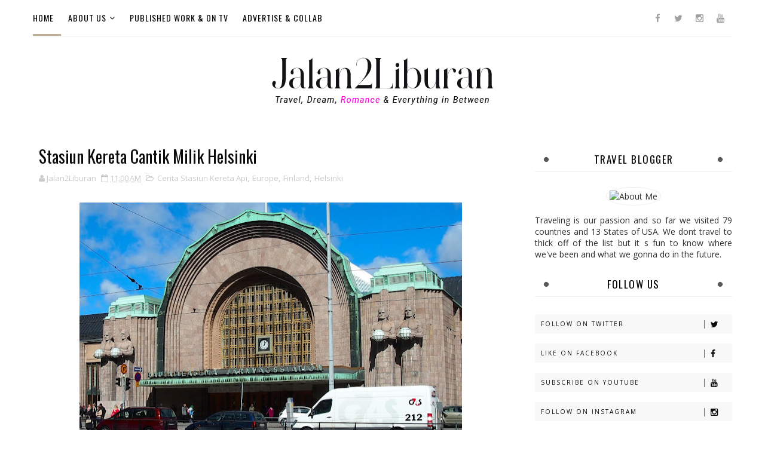

--- FILE ---
content_type: text/html; charset=utf-8
request_url: https://www.google.com/recaptcha/api2/aframe
body_size: 268
content:
<!DOCTYPE HTML><html><head><meta http-equiv="content-type" content="text/html; charset=UTF-8"></head><body><script nonce="j5vi7MBM03kf4nX7OqaEpQ">/** Anti-fraud and anti-abuse applications only. See google.com/recaptcha */ try{var clients={'sodar':'https://pagead2.googlesyndication.com/pagead/sodar?'};window.addEventListener("message",function(a){try{if(a.source===window.parent){var b=JSON.parse(a.data);var c=clients[b['id']];if(c){var d=document.createElement('img');d.src=c+b['params']+'&rc='+(localStorage.getItem("rc::a")?sessionStorage.getItem("rc::b"):"");window.document.body.appendChild(d);sessionStorage.setItem("rc::e",parseInt(sessionStorage.getItem("rc::e")||0)+1);localStorage.setItem("rc::h",'1769184849492');}}}catch(b){}});window.parent.postMessage("_grecaptcha_ready", "*");}catch(b){}</script></body></html>

--- FILE ---
content_type: text/javascript; charset=UTF-8
request_url: https://www.jalanliburan.com/feeds/posts/default/-/Helsinki?alt=json-in-script&max-results=3&callback=jQuery111007274442819159883_1769184841329&_=1769184841330
body_size: 11161
content:
// API callback
jQuery111007274442819159883_1769184841329({"version":"1.0","encoding":"UTF-8","feed":{"xmlns":"http://www.w3.org/2005/Atom","xmlns$openSearch":"http://a9.com/-/spec/opensearchrss/1.0/","xmlns$blogger":"http://schemas.google.com/blogger/2008","xmlns$georss":"http://www.georss.org/georss","xmlns$gd":"http://schemas.google.com/g/2005","xmlns$thr":"http://purl.org/syndication/thread/1.0","id":{"$t":"tag:blogger.com,1999:blog-5990010127867363803"},"updated":{"$t":"2026-01-23T11:15:15.935+01:00"},"category":[{"term":"Europe"},{"term":"Asia"},{"term":"Indonesia"},{"term":"Personal"},{"term":"Travel Tips"},{"term":"HotelReview"},{"term":"Belgium"},{"term":"#CeritaJalanAsik"},{"term":"Cerita Jalan Asik"},{"term":"Bali"},{"term":"Culinary"},{"term":"OurWeddingAnniversary"},{"term":"France"},{"term":"Travelogue"},{"term":"Ex Soviet Country"},{"term":"Silk Route"},{"term":"Winter"},{"term":"USA"},{"term":"Greece"},{"term":"Africa"},{"term":"RoadTrip"},{"term":"Balkan Countries"},{"term":"ComingHomeTrip"},{"term":"Turkey"},{"term":"Visa for Indonesian"},{"term":"Portugal"},{"term":"Antwerpen"},{"term":"Spring"},{"term":"RestoReview"},{"term":"RomanticHideaway"},{"term":"Brussels"},{"term":"Italy"},{"term":"Plants and Flowers Around The World"},{"term":"Baltic Countries"},{"term":"Birthday"},{"term":"India"},{"term":"Morocco"},{"term":"NTT"},{"term":"Paris"},{"term":"Flores"},{"term":"Yunani"},{"term":"California"},{"term":"Germany"},{"term":"Guest Post"},{"term":"Croatia"},{"term":"Iran"},{"term":"Java"},{"term":"Life and Traveling With Biru Langit"},{"term":"Santorini"},{"term":"The Life of Biru Langit"},{"term":"advertorial"},{"term":"East Java"},{"term":"Norway"},{"term":"Uzbekistan"},{"term":"Armenia"},{"term":"Athens"},{"term":"Finland"},{"term":"Helsinki"},{"term":"Itinerary"},{"term":"Latvia"},{"term":"Porto"},{"term":"Riga"},{"term":"Summer"},{"term":"Marrakech"},{"term":"Spain"},{"term":"Tunisia"},{"term":"Jakarta"},{"term":"Kyrgyzstan"},{"term":"Lithuania"},{"term":"Maluku"},{"term":"Serbia"},{"term":"Southern France"},{"term":"australia"},{"term":"Airlines"},{"term":"Bosnia"},{"term":"Cerita Stasiun Kereta  Api"},{"term":"Christmas"},{"term":"Cyprus"},{"term":"Estonia"},{"term":"Montenegro"},{"term":"Ukraine"},{"term":"autumn"},{"term":"iPhone 4S"},{"term":"#PeopleAroundUs"},{"term":"AirBnB"},{"term":"Akomodasi"},{"term":"Austria"},{"term":"Budapest"},{"term":"Castle"},{"term":"Hungary"},{"term":"Lisbon"},{"term":"Netherlands"},{"term":"Sulawesi"},{"term":"Tallinn"},{"term":"Ubud"},{"term":"Valentine"},{"term":"Vietnam"},{"term":"Vlog"},{"term":"Azerbaijan"},{"term":"Bulgaria"},{"term":"Central America"},{"term":"Dubai"},{"term":"Dublin"},{"term":"Dubrovnik"},{"term":"Georgia"},{"term":"Graffiti Wall Art"},{"term":"Ireland"},{"term":"Jawa Timur"},{"term":"Malta"},{"term":"Netherland"},{"term":"New York"},{"term":"Normandy"},{"term":"Persia"},{"term":"San Francisco"},{"term":"Sydney"},{"term":"Trip with Kid"},{"term":"Ukraina"},{"term":"United Arab Emirates"},{"term":"Vilnius"},{"term":"book shop around the world"},{"term":"Alila Hotels"},{"term":"Autumn Trip"},{"term":"Bali Beach Club"},{"term":"Bangkok"},{"term":"Belgrade"},{"term":"Bergen"},{"term":"Border"},{"term":"Dinant"},{"term":"Egypt"},{"term":"Ex Yugoslavia"},{"term":"Innsbruck"},{"term":"Leading Hotels"},{"term":"Melbourne"},{"term":"Middle East"},{"term":"Movie Locations"},{"term":"Nusa Lembongan"},{"term":"Sarajevo"},{"term":"Sofia"},{"term":"State of Washington"},{"term":"Switzerland"},{"term":"Thailand"},{"term":"Venice"},{"term":"Wakatobi"},{"term":"Winter Trip"},{"term":"Airport"},{"term":"Albania"},{"term":"Alsace"},{"term":"Ambon"},{"term":"Amsterdam"},{"term":"Bandung"},{"term":"Blitar"},{"term":"Brugge"},{"term":"Cappadocia"},{"term":"CinqueTerre"},{"term":"Colmar"},{"term":"Costa Rica"},{"term":"Etretat"},{"term":"Giveaway"},{"term":"Iceland"},{"term":"Island"},{"term":"Istria Peninsula"},{"term":"Jaipur"},{"term":"Jordan"},{"term":"Kosovo"},{"term":"Lombok"},{"term":"Luxor"},{"term":"Macedonia"},{"term":"Malang"},{"term":"Miami"},{"term":"Museum"},{"term":"Nicaragua"},{"term":"Nusa Penida"},{"term":"Oceania"},{"term":"Paphos"},{"term":"Poland"},{"term":"Samarkand"},{"term":"Shiraz"},{"term":"Singapura"},{"term":"Skopje"},{"term":"Sumba"},{"term":"Taiwan Trip"},{"term":"Thessaloniki"},{"term":"Transportation"},{"term":"Visa Azerbaijan"},{"term":"Visa Schengen"},{"term":"Waterloo"},{"term":"Yogyakarta"},{"term":"Abu Dhabi"},{"term":"Airport Beijing"},{"term":"Amman"},{"term":"Bali Villa"},{"term":"Barcelona"},{"term":"Beijing"},{"term":"Bishkek"},{"term":"Bromo Mountain"},{"term":"Bukhara"},{"term":"Bursa"},{"term":"China"},{"term":"China Southern Airlines"},{"term":"Czech Republic"},{"term":"Disneyland"},{"term":"East Bali"},{"term":"Ephesus"},{"term":"Eropa"},{"term":"Essaouira"},{"term":"Fes"},{"term":"Festival"},{"term":"Firenze"},{"term":"Florida"},{"term":"Forks"},{"term":"Frankfurt"},{"term":"Frankfurt Book Fair"},{"term":"Gent"},{"term":"Hilton"},{"term":"Honeymoon"},{"term":"Instagram"},{"term":"Jaisalmer"},{"term":"Japan"},{"term":"KartuPos"},{"term":"Khiva"},{"term":"Kotor"},{"term":"Larantuka"},{"term":"Limburg"},{"term":"Luxembourg"},{"term":"Madeira"},{"term":"Madrid"},{"term":"Meteora"},{"term":"Monschau"},{"term":"NTB"},{"term":"Napoleon Bonaparte"},{"term":"Nevada"},{"term":"OurWeddingAnniversarygran canaria"},{"term":"Pennsylvania"},{"term":"Persepolis"},{"term":"Pisa"},{"term":"Prague"},{"term":"Prancis Selatan"},{"term":"PublishedOn"},{"term":"Rajasthan"},{"term":"Reykjavik"},{"term":"Romania"},{"term":"Sanliurfa"},{"term":"Sicily"},{"term":"Singapore"},{"term":"Starwood"},{"term":"Stavager"},{"term":"Tomorrowland"},{"term":"Tugu Hotels"},{"term":"Twilight"},{"term":"UNESCO Heritage List"},{"term":"Visa China \nTransit Visa\nAsian Trip"},{"term":"Visa On Arrival Iran untuk paspor Indonesia"},{"term":"Visa Vietnam"},{"term":"Visa Vietnam for European"},{"term":"Visa on Arrival Vietnam"},{"term":"Ypres"},{"term":"amphiteatre in Afrika\nAfrika"},{"term":"4Seasons"},{"term":"Aceh"},{"term":"Agra"},{"term":"Asuransi Perjalanan"},{"term":"Babymoon Trip"},{"term":"Bajawa"},{"term":"Baku"},{"term":"Balikpapan"},{"term":"Batik"},{"term":"Bavaria"},{"term":"Bebek perdikan\nCulinary Indonesia"},{"term":"Belitung"},{"term":"Berat"},{"term":"Berlin"},{"term":"Bodrum"},{"term":"Bran Castle"},{"term":"Brasov"},{"term":"Brussels Attack"},{"term":"Brussels' Flower Carpet"},{"term":"Buku 3 Wanita Menjejak Dunia"},{"term":"Buku Menghirup Dunia"},{"term":"Bulan Madu"},{"term":"Candi Dasa"},{"term":"Canggu Restaurant"},{"term":"Changi AirPort"},{"term":"Chefchaouen"},{"term":"Cochem"},{"term":"Cooking Class"},{"term":"Copenhagen"},{"term":"Cumalikizik"},{"term":"Denmark"},{"term":"Desa Penglipuran"},{"term":"Drinks from All Around The World"},{"term":"Egypy"},{"term":"Emirates Airlines"},{"term":"Eropa Timur"},{"term":"Etihad Airlines"},{"term":"Everything About Books"},{"term":"Fatehpur Sikri"},{"term":"Fiji"},{"term":"Florence"},{"term":"France\nMarket"},{"term":"French"},{"term":"Ghost Town"},{"term":"Girls Trip"},{"term":"Grab Car"},{"term":"Grasse"},{"term":"Guimarães"},{"term":"HTC"},{"term":"Hans Christian Andersen"},{"term":"Hoga"},{"term":"Hollywood"},{"term":"Honfleur"},{"term":"Hongkong"},{"term":"In Dutch"},{"term":"Insurance"},{"term":"Interview"},{"term":"Isla de Ometepe"},{"term":"Istanbul"},{"term":"Izmir"},{"term":"Jawa Barat"},{"term":"Jepang"},{"term":"Jodhpur"},{"term":"Kalimantan"},{"term":"KarmaKandara"},{"term":"Kei Island"},{"term":"Kepulauan Kei"},{"term":"Keyserberg"},{"term":"Kid Model"},{"term":"Kiev"},{"term":"Kopi Luwak"},{"term":"Krakow"},{"term":"Kusamba"},{"term":"Kyoto"},{"term":"Lamalera"},{"term":"Las Vegas"},{"term":"Latuhalat"},{"term":"Le Meridien"},{"term":"Le Mont St Michel"},{"term":"Leuven"},{"term":"Liechtenstein"},{"term":"Lifestyle Retreats"},{"term":"Liguria"},{"term":"Lille"},{"term":"Los Angeles"},{"term":"Lviv"},{"term":"Macau"},{"term":"Makanan Halal dan Murah di Eropa"},{"term":"Malaysia"},{"term":"Mandawa"},{"term":"Mechelen"},{"term":"Monaco"},{"term":"Mons"},{"term":"Montecarlo"},{"term":"Montmatre"},{"term":"Montserrat"},{"term":"Music"},{"term":"NET CJ"},{"term":"Nantes"},{"term":"New Delhi"},{"term":"New York Cafe"},{"term":"New Zealand"},{"term":"Nordic"},{"term":"OOTD"},{"term":"Odense"},{"term":"Oia"},{"term":"Oman Air\nHainan Air"},{"term":"On TV"},{"term":"Osh"},{"term":"Oslo"},{"term":"Packing Tips"},{"term":"Panama"},{"term":"Petra"},{"term":"Philadelphia"},{"term":"Porec"},{"term":"Property in Bali"},{"term":"Proses Beli dan Bangun Properti di Indonesia"},{"term":"Pula"},{"term":"Rome"},{"term":"Rovijn"},{"term":"Rusia"},{"term":"San Diego"},{"term":"Santa Barbara"},{"term":"Sardinia"},{"term":"Scam"},{"term":"Seattle"},{"term":"Selandia Baru"},{"term":"Seminyak"},{"term":"Shopping Destinations"},{"term":"Sintra"},{"term":"Snoqualmie"},{"term":"Social Media"},{"term":"Soekarno"},{"term":"Souvenir"},{"term":"Stay At Home Covid 19"},{"term":"Stockholm"},{"term":"Sumatera"},{"term":"Sunset"},{"term":"Sunset Stories"},{"term":"Sweden"},{"term":"TEP WIRELESS"},{"term":"Tehran"},{"term":"Terrorism"},{"term":"Thai Air"},{"term":"The Bale"},{"term":"Tioman Island"},{"term":"Tirana"},{"term":"Tjendana Resorts"},{"term":"Toledo"},{"term":"Torgny"},{"term":"Traditional"},{"term":"Train Station"},{"term":"Travel Insurance"},{"term":"Tuscany"},{"term":"Twilight Saga"},{"term":"Uber"},{"term":"Udaipur"},{"term":"Valencia"},{"term":"Valkenburg"},{"term":"Vatican"},{"term":"Vianden"},{"term":"Vienna"},{"term":"Vitznau"},{"term":"Warsaw"},{"term":"World Wonder"},{"term":"Xinaliq"},{"term":"Yazd"},{"term":"Yerevan"},{"term":"amphiteatre in Europe"},{"term":"darwin"},{"term":"kereta api pasundan"},{"term":"kids club"},{"term":"melukat"},{"term":"review"},{"term":"sakura"},{"term":"sanur"},{"term":"trier \nEurope"},{"term":"visa on arrival Ukraina"},{"term":"visa on arrival Ukraine"},{"term":"vision board\nvlog"},{"term":"waterfalls"},{"term":"wish list"}],"title":{"type":"text","$t":"Travel Blogger Indonesia - Jalan2Liburan"},"subtitle":{"type":"html","$t":"Travel Blogger Indonesia"},"link":[{"rel":"http://schemas.google.com/g/2005#feed","type":"application/atom+xml","href":"https:\/\/www.jalanliburan.com\/feeds\/posts\/default"},{"rel":"self","type":"application/atom+xml","href":"https:\/\/www.blogger.com\/feeds\/5990010127867363803\/posts\/default\/-\/Helsinki?alt=json-in-script\u0026max-results=3"},{"rel":"alternate","type":"text/html","href":"https:\/\/www.jalanliburan.com\/search\/label\/Helsinki"},{"rel":"hub","href":"http://pubsubhubbub.appspot.com/"},{"rel":"next","type":"application/atom+xml","href":"https:\/\/www.blogger.com\/feeds\/5990010127867363803\/posts\/default\/-\/Helsinki\/-\/Helsinki?alt=json-in-script\u0026start-index=4\u0026max-results=3"}],"author":[{"name":{"$t":"Jalan2Liburan"},"uri":{"$t":"http:\/\/www.blogger.com\/profile\/16670764502951140954"},"email":{"$t":"noreply@blogger.com"},"gd$image":{"rel":"http://schemas.google.com/g/2005#thumbnail","width":"16","height":"16","src":"https:\/\/img1.blogblog.com\/img\/b16-rounded.gif"}}],"generator":{"version":"7.00","uri":"http://www.blogger.com","$t":"Blogger"},"openSearch$totalResults":{"$t":"10"},"openSearch$startIndex":{"$t":"1"},"openSearch$itemsPerPage":{"$t":"3"},"entry":[{"id":{"$t":"tag:blogger.com,1999:blog-5990010127867363803.post-5315754254492351006"},"published":{"$t":"2015-11-12T01:00:00.000+01:00"},"updated":{"$t":"2015-11-12T01:00:00.486+01:00"},"category":[{"scheme":"http://www.blogger.com/atom/ns#","term":"book shop around the world"},{"scheme":"http://www.blogger.com/atom/ns#","term":"Europe"},{"scheme":"http://www.blogger.com/atom/ns#","term":"Finland"},{"scheme":"http://www.blogger.com/atom/ns#","term":"Helsinki"}],"title":{"type":"text","$t":"Arkadia Bookstore in Helsinki - More Than Just A Bookstore"},"content":{"type":"html","$t":"\u003Ctable align=\"center\" cellpadding=\"0\" cellspacing=\"0\" class=\"tr-caption-container\" style=\"margin-left: auto; margin-right: auto; text-align: center;\"\u003E\u003Ctbody\u003E\n\u003Ctr\u003E\u003Ctd style=\"text-align: center;\"\u003E\u003Ca href=\"https:\/\/blogger.googleusercontent.com\/img\/b\/R29vZ2xl\/AVvXsEi4xO0TYcYqktpPKX4fopcihnvpIYjx6pSzrjpqA3Egqj_HPDaFqQPDbSjQUqucRaInSK7mzGBX9YbPh_EyL5BbYfnlxpP4699gu6zCFE08xncQn5GAAkUiyS9DSwFEiPG8u8nsANqExTio\/s1600\/P4230071.jpg\" imageanchor=\"1\" style=\"margin-left: auto; margin-right: auto;\"\u003E\u003Cimg border=\"0\" height=\"480\" src=\"https:\/\/blogger.googleusercontent.com\/img\/b\/R29vZ2xl\/AVvXsEi4xO0TYcYqktpPKX4fopcihnvpIYjx6pSzrjpqA3Egqj_HPDaFqQPDbSjQUqucRaInSK7mzGBX9YbPh_EyL5BbYfnlxpP4699gu6zCFE08xncQn5GAAkUiyS9DSwFEiPG8u8nsANqExTio\/s640\/P4230071.jpg\" width=\"640\" \/\u003E\u003C\/a\u003E\u003C\/td\u003E\u003C\/tr\u003E\n\u003Ctr\u003E\u003Ctd class=\"tr-caption\" style=\"text-align: center;\"\u003EArkadia Bookstore in Helsinki - More Than Just A Bookstore\u003C\/td\u003E\u003C\/tr\u003E\n\u003C\/tbody\u003E\u003C\/table\u003E\n\u003Cdiv style=\"text-align: justify;\"\u003E\n\u003Cbr \/\u003E\u003C\/div\u003E\n\u003Cdiv style=\"text-align: justify;\"\u003E\n\u003Ci\u003E\"Apa saya bisa membeli secara online lalu dikirimkan pesanan saya pakai pos?\" \u003C\/i\u003Ebegitu tanya saya ke pemilik toko buku Arkadia ini, koleksinya bikin gemes untuk dibeli, namun sayang sekali bagasi bawaan saya tidak mengijinkan itu.\u0026nbsp;\u003C\/div\u003E\n\u003Cdiv style=\"text-align: justify;\"\u003E\n\u003Ci\u003E\" Oh maaf tidak bisa, kalau online namanya shopping online, saya ingin cara pembelian yang manual, kamu baca, pilih dan beli disini langsung di toko ini!\"\u003C\/i\u003E begitu jawabnya. Jawaban yang membuat saya langsung teringat akan potongan film You've got mail nya Tom Hanks dan Meg Ryan, iya juga ya kalau pesen beli buku secara online itu kadang terasa beda, suasana toko buku memang ada magnet nya tersendiri.\u0026nbsp;\u003C\/div\u003E\n\u003Cdiv style=\"text-align: justify;\"\u003E\n\u003Cbr \/\u003E\u003C\/div\u003E\n\u003Ctable align=\"center\" cellpadding=\"0\" cellspacing=\"0\" class=\"tr-caption-container\" style=\"margin-left: auto; margin-right: auto; text-align: center;\"\u003E\u003Ctbody\u003E\n\u003Ctr\u003E\u003Ctd style=\"text-align: center;\"\u003E\u003Cimg border=\"0\" height=\"480\" src=\"https:\/\/blogger.googleusercontent.com\/img\/b\/R29vZ2xl\/AVvXsEjWgx8Mrq6IL2PHnLps2YD4ICxEV3-oL3ykIk7tfMuPIPYJcaK_u40yXRv5ELMhrVws-qzO9XyYWlQgJVFpTQO7jVdGjmio0VdzNqnv4F_eW8e0GyXs1eolR501HgqDrWhI9AwMl15hVxq0\/s640\/P4230072.jpg\" style=\"margin-left: auto; margin-right: auto;\" width=\"640\" \/\u003E\u003C\/td\u003E\u003C\/tr\u003E\n\u003Ctr\u003E\u003Ctd class=\"tr-caption\" style=\"text-align: center;\"\u003EKoleksi buku Rusia\u003C\/td\u003E\u003C\/tr\u003E\n\u003C\/tbody\u003E\u003C\/table\u003E\n\u003Cbr \/\u003E\n\u003Ctable align=\"center\" cellpadding=\"0\" cellspacing=\"0\" class=\"tr-caption-container\" style=\"margin-left: auto; margin-right: auto; text-align: center;\"\u003E\u003Ctbody\u003E\n\u003Ctr\u003E\u003Ctd style=\"text-align: center;\"\u003E\u003Cimg border=\"0\" height=\"480\" src=\"https:\/\/blogger.googleusercontent.com\/img\/b\/R29vZ2xl\/AVvXsEjbwXZJ2TwVfkl24h_iOeouu1PlP5hZQoEbcrdvHYYNX5S43Khvc_Ml9YIwMJkFIlbS7ahHulIDmFELW5mdeCn6zYKiHWTQsPoemdB6vPCbwPFhg8lILjGZTgqGTLX6tUVvCZI5elzv_aVa\/s640\/P4230073.jpg\" style=\"margin-left: auto; margin-right: auto;\" width=\"640\" \/\u003E\u003C\/td\u003E\u003C\/tr\u003E\n\u003Ctr\u003E\u003Ctd class=\"tr-caption\" style=\"text-align: center;\"\u003EKoleksi majalah The Week yang telah dijilid sempurna\u003C\/td\u003E\u003C\/tr\u003E\n\u003C\/tbody\u003E\u003C\/table\u003E\n\u003Cbr \/\u003E\n\u003Ctable align=\"center\" cellpadding=\"0\" cellspacing=\"0\" class=\"tr-caption-container\" style=\"margin-left: auto; margin-right: auto; text-align: center;\"\u003E\u003Ctbody\u003E\n\u003Ctr\u003E\u003Ctd style=\"text-align: center;\"\u003E\u003Cimg border=\"0\" height=\"640\" src=\"https:\/\/blogger.googleusercontent.com\/img\/b\/R29vZ2xl\/AVvXsEg4yEw_f_fs4q2vGa0f9_6WVJbDG5LP_-bWwMYHkJ_Pdze_k3RuRWQBiMANyuzNg-auhCjETfkb9sgi_KlD9-3OQNI5HcleZ2x9rt0oZC3MFGrWoKZ6aB34hdS_DcgyCaxfeIE0Hgj9T7L1\/s640\/Screen+Shot+2015-11-09+at+22.15.06.png\" style=\"margin-left: auto; margin-right: auto;\" width=\"636\" \/\u003E\u003C\/td\u003E\u003C\/tr\u003E\n\u003Ctr\u003E\u003Ctd class=\"tr-caption\" style=\"text-align: center;\"\u003ELiving room in Arkadia Bookstore Helsinki\u003C\/td\u003E\u003C\/tr\u003E\n\u003C\/tbody\u003E\u003C\/table\u003E\n\u003Cdiv style=\"text-align: justify;\"\u003E\n\u003Cbr \/\u003E\u003C\/div\u003E\n\u003Cdiv style=\"text-align: justify;\"\u003E\n\u003Cbr \/\u003E\u003C\/div\u003E\n\u003Cdiv style=\"text-align: justify;\"\u003E\nCerita berawal ketika saya dan suami nyasar di Helsinki, gereja tua yang kami cari tidak kunjung ketemu, malah dipojokkan jalan saya melihat kaca besar yang ditulis dengan tinta putih bahwa bangunan serupa rumah di pojokkan jalan itu adalah toko buku bekas Internasional. Di depan teras nya terdapat box penuh buku traveling yang dijual € 1 per buku nya, memang sih bekas tapi kondisinya bagus punya.\u0026nbsp;\u003C\/div\u003E\n\u003Cdiv style=\"text-align: justify;\"\u003E\n\u003Cbr \/\u003E\u003C\/div\u003E\n\u003Ctable align=\"center\" cellpadding=\"0\" cellspacing=\"0\" class=\"tr-caption-container\" style=\"margin-left: auto; margin-right: auto; text-align: center;\"\u003E\u003Ctbody\u003E\n\u003Ctr\u003E\u003Ctd style=\"text-align: center;\"\u003E\u003Ca href=\"https:\/\/blogger.googleusercontent.com\/img\/b\/R29vZ2xl\/AVvXsEhNkGz0o-8Fi-J73cXHsssmjMbPT7_tI6yI6nhc2ZMvu40O8_7CCoO74sk7DYirWJ4G54zni_N0jt6_rmIoX6nrWlgCiSZUMwJd9v6DmPRaOUhIKtJ8DgWe_C8_2eF3txnet4QCSH9MZAt3\/s1600\/IMG_9984.jpg\" imageanchor=\"1\" style=\"margin-left: auto; margin-right: auto;\"\u003E\u003Cimg border=\"0\" height=\"640\" src=\"https:\/\/blogger.googleusercontent.com\/img\/b\/R29vZ2xl\/AVvXsEhNkGz0o-8Fi-J73cXHsssmjMbPT7_tI6yI6nhc2ZMvu40O8_7CCoO74sk7DYirWJ4G54zni_N0jt6_rmIoX6nrWlgCiSZUMwJd9v6DmPRaOUhIKtJ8DgWe_C8_2eF3txnet4QCSH9MZAt3\/s640\/IMG_9984.jpg\" width=\"640\" \/\u003E\u003C\/a\u003E\u003C\/td\u003E\u003C\/tr\u003E\n\u003Ctr\u003E\u003Ctd class=\"tr-caption\" style=\"text-align: center;\"\u003ETravel book for € 1, cant say no ! :)\u003C\/td\u003E\u003C\/tr\u003E\n\u003C\/tbody\u003E\u003C\/table\u003E\n\u003Cdiv style=\"text-align: justify;\"\u003E\n\u003Cbr \/\u003E\u003C\/div\u003E\n\u003Cdiv style=\"text-align: justify;\"\u003E\n\u003Cbr \/\u003E\u003C\/div\u003E\n\u003Cdiv style=\"text-align: justify;\"\u003E\nKami pun memutuskan masuk ke dalam toko buku Arkadia yang nyaman ini, area lobby dan kasirnya terdapat sofa, dan anjing yang asyik tidur di bawah karpet khas Turki. Udara di Helsinki saat itu memang dingin sekali, masuk ke toko buku yang hangat menjadi keputusan yang tepat, such an inviting atmosphere.\u003C\/div\u003E\n\u003Cdiv style=\"text-align: justify;\"\u003E\nArkadia bukan hanya sekedar toko buku yang menjual beragam buku bekas tapi juga seperti tempat berkumpulnya para pencinta seni, kutu buku, ya anggap saja kalau Arkadia ini pastinya akan menjadi tempat mangkal favorit seorang Hemingway jika beliau masih hidup dan dilahirkan sebagai orang Finlandia.\u003C\/div\u003E\n\u003Cdiv style=\"text-align: justify;\"\u003E\n\u003Cbr \/\u003E\u003C\/div\u003E\n\u003Cdiv class=\"separator\" style=\"clear: both; text-align: center;\"\u003E\n\u003C\/div\u003E\n\u003Ctable align=\"center\" cellpadding=\"0\" cellspacing=\"0\" class=\"tr-caption-container\" style=\"margin-left: auto; margin-right: auto; text-align: center;\"\u003E\u003Ctbody\u003E\n\u003Ctr\u003E\u003Ctd style=\"text-align: center;\"\u003E\u003Ca href=\"https:\/\/blogger.googleusercontent.com\/img\/b\/R29vZ2xl\/AVvXsEi9hQ1Nxflc1JjYxi5OZOGYSuG9UQHKUiDYoPmiCLVkbJPS4Njk9LH-hcwNFDRS8Ode4aFf4VjXiGbq1wyFXEotB4jSnSChkfumhAis381egQaTVCUsuSkGCXLGBG7upzGJsQ45xSxyQCea\/s1600\/Screen+Shot+2015-11-09+at+22.13.27.png\" imageanchor=\"1\" style=\"margin-left: auto; margin-right: auto;\"\u003E\u003Cimg border=\"0\" height=\"502\" src=\"https:\/\/blogger.googleusercontent.com\/img\/b\/R29vZ2xl\/AVvXsEi9hQ1Nxflc1JjYxi5OZOGYSuG9UQHKUiDYoPmiCLVkbJPS4Njk9LH-hcwNFDRS8Ode4aFf4VjXiGbq1wyFXEotB4jSnSChkfumhAis381egQaTVCUsuSkGCXLGBG7upzGJsQ45xSxyQCea\/s640\/Screen+Shot+2015-11-09+at+22.13.27.png\" width=\"640\" \/\u003E\u003C\/a\u003E\u003C\/td\u003E\u003C\/tr\u003E\n\u003Ctr\u003E\u003Ctd class=\"tr-caption\" style=\"text-align: center;\"\u003EMusic performance inside the small bookstore, doesnt it lovely?\u003C\/td\u003E\u003C\/tr\u003E\n\u003C\/tbody\u003E\u003C\/table\u003E\n\u003Cdiv style=\"text-align: justify;\"\u003E\n\u003Cbr \/\u003E\u003C\/div\u003E\n\u003Cdiv style=\"text-align: justify;\"\u003E\n\u003Cbr \/\u003E\u003C\/div\u003E\n\u003Cdiv style=\"text-align: justify;\"\u003E\n\u003Cbr \/\u003E\u003C\/div\u003E\n\u003Cdiv style=\"text-align: justify;\"\u003E\n\u003Cbr \/\u003E\u003C\/div\u003E\n\u003Cdiv style=\"text-align: center;\"\u003E\n\u003Cb\u003EArkadia International Bookshop\u003C\/b\u003E\u003C\/div\u003E\n\u003Cdiv style=\"text-align: center;\"\u003E\nNervanderinkatu 11\u003C\/div\u003E\n\u003Cdiv style=\"text-align: center;\"\u003E\n00100 Helsinki\u003C\/div\u003E\n\u003Cdiv style=\"text-align: center;\"\u003E\nFinland\u003C\/div\u003E\n\u003Cdiv style=\"text-align: center;\"\u003E\nWebsite: \u003Ca href=\"http:\/\/www.arkadiabookshop.fi\/\"\u003E\u003Cb\u003Ewww.arkadiabookshop.fi\u003C\/b\u003E\u003C\/a\u003E\u003C\/div\u003E\n\u003Cdiv\u003E\n\u003Cbr \/\u003E\u003C\/div\u003E\n\u003Cdiv style=\"text-align: justify;\"\u003E\n\u003Cbr \/\u003E\u003C\/div\u003E\n\u003Cdiv style=\"text-align: justify;\"\u003E\n\u003Cbr \/\u003E\u003C\/div\u003E\n"},"link":[{"rel":"replies","type":"application/atom+xml","href":"https:\/\/www.jalanliburan.com\/feeds\/5315754254492351006\/comments\/default","title":"Post Comments"},{"rel":"replies","type":"text/html","href":"https:\/\/www.jalanliburan.com\/2015\/11\/arkadia-bookstore-in-helsinki-more-than.html#comment-form","title":"8 Comments"},{"rel":"edit","type":"application/atom+xml","href":"https:\/\/www.blogger.com\/feeds\/5990010127867363803\/posts\/default\/5315754254492351006"},{"rel":"self","type":"application/atom+xml","href":"https:\/\/www.blogger.com\/feeds\/5990010127867363803\/posts\/default\/5315754254492351006"},{"rel":"alternate","type":"text/html","href":"https:\/\/www.jalanliburan.com\/2015\/11\/arkadia-bookstore-in-helsinki-more-than.html","title":"Arkadia Bookstore in Helsinki - More Than Just A Bookstore"}],"author":[{"name":{"$t":"Jalan2Liburan"},"uri":{"$t":"http:\/\/www.blogger.com\/profile\/16670764502951140954"},"email":{"$t":"noreply@blogger.com"},"gd$image":{"rel":"http://schemas.google.com/g/2005#thumbnail","width":"16","height":"16","src":"https:\/\/img1.blogblog.com\/img\/b16-rounded.gif"}}],"media$thumbnail":{"xmlns$media":"http://search.yahoo.com/mrss/","url":"https:\/\/blogger.googleusercontent.com\/img\/b\/R29vZ2xl\/AVvXsEi4xO0TYcYqktpPKX4fopcihnvpIYjx6pSzrjpqA3Egqj_HPDaFqQPDbSjQUqucRaInSK7mzGBX9YbPh_EyL5BbYfnlxpP4699gu6zCFE08xncQn5GAAkUiyS9DSwFEiPG8u8nsANqExTio\/s72-c\/P4230071.jpg","height":"72","width":"72"},"thr$total":{"$t":"8"}},{"id":{"$t":"tag:blogger.com,1999:blog-5990010127867363803.post-3975569116058169684"},"published":{"$t":"2015-09-03T11:00:00.000+02:00"},"updated":{"$t":"2015-09-03T11:00:01.074+02:00"},"category":[{"scheme":"http://www.blogger.com/atom/ns#","term":"Europe"},{"scheme":"http://www.blogger.com/atom/ns#","term":"Finland"},{"scheme":"http://www.blogger.com/atom/ns#","term":"Helsinki"}],"title":{"type":"text","$t":"Resik dan Apiknya Kota Helsinki "},"content":{"type":"html","$t":"\u003Cdiv align=\"JUSTIFY\" style=\"line-height: 150%; margin-bottom: 0in;\"\u003E\n\u003Cspan style=\"font-family: Georgia, Times New Roman, serif;\"\u003EMenikmati sarapan di ibukota Estonia dan makan siang di ibukota Finlandia dalam sehari, beginilah mewahnya berwisata di benua Eropa, sehari berada di 2-3 negara itu biasa.\u003C\/span\u003E\u003C\/div\u003E\n\u003Cdiv align=\"JUSTIFY\" style=\"line-height: 150%; margin-bottom: 0in;\"\u003E\n\u003Cspan style=\"font-family: Georgia, Times New Roman, serif;\"\u003ESeperti waktu itu, dalam hitungan kurang dari 2 jam kapal feri yang saya tumpangi akhirnya menibakan saya di Helsinki. Jarak boleh dekat dengan Estonia, namun Helsinki sebagai ibukota Finlandia terasa memang lebih modern dibandingkan dengan Tallinn yang memiliki pesona kota tua. Bukan untuk membandingkan, walaupun mereka bertetangga tetap memiliki kharisma nya masing-masing.\u003C\/span\u003E\u003C\/div\u003E\n\u003Cdiv align=\"JUSTIFY\" style=\"line-height: 150%; margin-bottom: 0in;\"\u003E\n\u003Cspan style=\"font-family: Georgia, Times New Roman, serif;\"\u003E\u003Cbr \/\u003E\u003C\/span\u003E\u003C\/div\u003E\n\u003Cdiv align=\"JUSTIFY\" style=\"line-height: 150%; margin-bottom: 0in;\"\u003E\n\u003Cspan style=\"font-family: Georgia, Times New Roman, serif;\"\u003EAwal musim semi di Helsinki dan jaket musim dingin yang tebal tetap masih harus saya kenakan, dahan dan ranting pohon masih terlihat botak tanpa daun, udara dingin masih betah berlama-lama di negeri ini nampaknya, namun saya masih bersyukur karena alam masih berbaik hati dengan menghadiahi saya langit biru yang cerah dan tanpa hujan, hal yang jarang terjadi disini.\u003C\/span\u003E\u003C\/div\u003E\n\u003Cdiv align=\"JUSTIFY\" style=\"line-height: 150%; margin-bottom: 0in;\"\u003E\n\u003Cspan style=\"font-family: Georgia, Times New Roman, serif;\"\u003E\u003Cbr \/\u003E\u003C\/span\u003E\u003C\/div\u003E\n\u003Cdiv align=\"JUSTIFY\" style=\"line-height: 150%; margin-bottom: 0in;\"\u003E\n\u003Cspan style=\"font-family: Georgia, Times New Roman, serif;\"\u003ETata kota Helsinki terkesan resik dan apik sehingga menjelajahi kota ini dengan berjalan kaki pun tidak ada masalah. Saya memulai jelajah saya di kota Helsinki dengan mengunjugi Katedral Helsinki yang selalu terlihat di halaman muka brosur dan peta kota, terletak di Senate Square, katedral dengan dominan warna putih dan kubah hijau toska ini dikenal juga dengan nama St Nicholas Church, dibangun sebagai penghormatan kepada Grand Duke of Finland, Tsar Nicholas I dari Rusia.\u003C\/span\u003E\u003C\/div\u003E\n\u003Cdiv align=\"JUSTIFY\" style=\"line-height: 150%; margin-bottom: 0in;\"\u003E\n\u003Cspan style=\"font-family: Georgia, Times New Roman, serif;\"\u003E\u003Cbr \/\u003E\u003C\/span\u003E\u003C\/div\u003E\n\u003Ctable align=\"center\" cellpadding=\"0\" cellspacing=\"0\" class=\"tr-caption-container\" style=\"margin-left: auto; margin-right: auto; text-align: center;\"\u003E\u003Ctbody\u003E\n\u003Ctr\u003E\u003Ctd style=\"text-align: center;\"\u003E\u003Cimg border=\"0\" height=\"640\" src=\"https:\/\/blogger.googleusercontent.com\/img\/b\/R29vZ2xl\/AVvXsEi4hUGh1iWp0i-Ucb0U6g9RR0bPOcLo-oO4_C6GmQ_hEEU0vjiUlIc_UGpuEz2jX9IVoMi21CbPguIE_t8-JIFewVHZLcTtA8xkZcgC8oJzjElD-q9PrtJdekwOzrSRODXwRQhgCc0Q994\/s640\/IMG_9938.jpg\" style=\"margin-left: auto; margin-right: auto;\" width=\"640\" \/\u003E\u003C\/td\u003E\u003C\/tr\u003E\n\u003Ctr\u003E\u003Ctd class=\"tr-caption\" style=\"text-align: center;\"\u003E\u003Cspan style=\"font-family: Georgia, 'Times New Roman', serif; font-size: small; line-height: 24px; text-align: justify;\"\u003ESt Nicholas Church\u003C\/span\u003E\u003C\/td\u003E\u003C\/tr\u003E\n\u003C\/tbody\u003E\u003C\/table\u003E\n\u003Cdiv align=\"JUSTIFY\" style=\"line-height: 150%; margin-bottom: 0in;\"\u003E\n\u003Cspan style=\"font-family: Georgia, Times New Roman, serif;\"\u003ERusia memang pernah berjaya di Finlandia, pada abad ke-18, negara ini telah diduduki oleh tentara Rusia sebanyak dua kali, hal ini dapat dilihat dari adanya peninggalan Rusia di Helsinki seperti misalnya Uspenski Church, gereja ortodox terbesar di Eropa bagian barat yang berlokasi di atas puncak menghadap ke kota dan pelabuhan. Uspenski adalah salah satu simbol yang mengingatkan kita seberapa dekat Rusia dari Finlandia dan pengaruh sejarahnya.\u003C\/span\u003E\u003C\/div\u003E\n\u003Cdiv align=\"JUSTIFY\" style=\"line-height: 150%; margin-bottom: 0in;\"\u003E\n\u003Cspan style=\"font-family: Georgia, Times New Roman, serif;\"\u003E\u003Cbr \/\u003E\u003C\/span\u003E\u003C\/div\u003E\n\u003Ctable align=\"center\" cellpadding=\"0\" cellspacing=\"0\" class=\"tr-caption-container\" style=\"margin-left: auto; margin-right: auto; text-align: center;\"\u003E\u003Ctbody\u003E\n\u003Ctr\u003E\u003Ctd style=\"text-align: center;\"\u003E\u003Cimg border=\"0\" height=\"640\" src=\"https:\/\/blogger.googleusercontent.com\/img\/b\/R29vZ2xl\/AVvXsEhj0nn9lNIWTh4Oki_-XAoCcSllRbZlvZpVgOv6St_djpEyP8QEgAWBqJ3eCEaRuwW8wsufnRo8bpm2MxBTvum6Nycslt1YiuB2-pUjaCRegaDSYIRn40jH79sWPsArhyPtQBlgYXnNX5k\/s640\/IMG_0035.jpg\" style=\"margin-left: auto; margin-right: auto;\" width=\"640\" \/\u003E\u003C\/td\u003E\u003C\/tr\u003E\n\u003Ctr\u003E\u003Ctd class=\"tr-caption\" style=\"text-align: center;\"\u003E\u003Cspan style=\"font-family: Georgia, 'Times New Roman', serif; font-size: small; line-height: 24px; text-align: justify;\"\u003EUspenski Church, gereja ortodox terbesar di Eropa bagian barat\u003C\/span\u003E\u003C\/td\u003E\u003C\/tr\u003E\n\u003C\/tbody\u003E\u003C\/table\u003E\n\u003Cdiv align=\"JUSTIFY\" style=\"line-height: 150%; margin-bottom: 0in;\"\u003E\n\u003Cspan style=\"font-family: Georgia, Times New Roman, serif;\"\u003E\u003Cbr \/\u003E\u003C\/span\u003E\u003C\/div\u003E\n\u003Cdiv align=\"JUSTIFY\" style=\"line-height: 150%; margin-bottom: 0in;\"\u003E\n\u003Cspan style=\"font-family: Georgia, Times New Roman, serif;\"\u003E\u003Cbr \/\u003E\u003C\/span\u003E\u003C\/div\u003E\n\u003Cdiv align=\"JUSTIFY\" style=\"line-height: 150%; margin-bottom: 0in;\"\u003E\n\u003Cspan style=\"font-family: Georgia, Times New Roman, serif;\"\u003ETidak jauh dari Uspenski, nampak bangunan berwarna kuning pucat, karena tidak dijaga terlalu ketat saya sempat kaget ketika mengetahui bahwa bangunan tersebut adalah istana Presiden atau Presidentinlinna dalam bahasa lokal, hanya 2 penjaga yang berjaga-jaga bahkan tidak ada upacara penggantian penjaga seperti normalnya istana Presiden di negara lain.\u003C\/span\u003E\u003C\/div\u003E\n\u003Cdiv align=\"JUSTIFY\" style=\"line-height: 150%; margin-bottom: 0in;\"\u003E\n\u003Cspan style=\"font-family: Georgia, Times New Roman, serif;\"\u003E\u003Cbr \/\u003E\u003C\/span\u003E\u003C\/div\u003E\n\u003Ctable align=\"center\" cellpadding=\"0\" cellspacing=\"0\" class=\"tr-caption-container\" style=\"margin-left: auto; margin-right: auto; text-align: center;\"\u003E\u003Ctbody\u003E\n\u003Ctr\u003E\u003Ctd style=\"text-align: center;\"\u003E\u003Ca href=\"https:\/\/blogger.googleusercontent.com\/img\/b\/R29vZ2xl\/AVvXsEg_J-1s03LfkUj9cRjLxxUekhpfFfg64tiAgXWa3MC8afjMl-E8wpkf_oGUX_BtiO3roR1D_LwzUOdwzqvJviTbEw3cDHq3u5CYNkviJ9MHyJnm5sIxyihVT_O6rnrZvBR1lMp8kT69_i8\/s1600\/P4230031.JPG\" imageanchor=\"1\" style=\"margin-left: auto; margin-right: auto;\"\u003E\u003Cimg border=\"0\" height=\"480\" src=\"https:\/\/blogger.googleusercontent.com\/img\/b\/R29vZ2xl\/AVvXsEg_J-1s03LfkUj9cRjLxxUekhpfFfg64tiAgXWa3MC8afjMl-E8wpkf_oGUX_BtiO3roR1D_LwzUOdwzqvJviTbEw3cDHq3u5CYNkviJ9MHyJnm5sIxyihVT_O6rnrZvBR1lMp8kT69_i8\/s640\/P4230031.JPG\" width=\"640\" \/\u003E\u003C\/a\u003E\u003C\/td\u003E\u003C\/tr\u003E\n\u003Ctr\u003E\u003Ctd class=\"tr-caption\" style=\"text-align: center;\"\u003E\u003Cspan style=\"font-family: Georgia, 'Times New Roman', serif; font-size: small; line-height: 24px; text-align: justify;\"\u003Eistana Presiden atau Presidentinlinna Finlandia\u003C\/span\u003E\u003C\/td\u003E\u003C\/tr\u003E\n\u003C\/tbody\u003E\u003C\/table\u003E\n\u003Cdiv align=\"JUSTIFY\" style=\"line-height: 150%; margin-bottom: 0in;\"\u003E\n\u003Cspan style=\"font-family: Georgia, Times New Roman, serif;\"\u003E\u003Cbr \/\u003E\u003C\/span\u003E\u003C\/div\u003E\n\u003Cdiv align=\"JUSTIFY\" style=\"line-height: 150%; margin-bottom: 0in;\"\u003E\n\u003Cspan style=\"font-family: Georgia, Times New Roman, serif;\"\u003E\u003Cbr \/\u003E\u003C\/span\u003E\u003C\/div\u003E\n\u003Cdiv align=\"JUSTIFY\" style=\"line-height: 150%; margin-bottom: 0in;\"\u003E\n\u003Cspan style=\"font-family: Georgia, Times New Roman, serif;\"\u003EIstana Presiden mungkin tidak begitu menarik perhatian namun justru yang jangan dilewatkan adalah Central Market yang letaknya berhadapan dengan istana Presiden dan pelabuhan seperti alun-alun yang selalu ramai dikunjungi, lengkap dengan penjaja makanan khas Finlandia dan penjual suvenir khas.\u0026nbsp;\u003C\/span\u003E\u003C\/div\u003E\n\u003Cdiv align=\"JUSTIFY\" style=\"line-height: 150%; margin-bottom: 0in;\"\u003E\n\u003Cspan style=\"font-family: Georgia, Times New Roman, serif;\"\u003E\u003Cbr \/\u003E\u003C\/span\u003E\u003C\/div\u003E\n\u003Cdiv align=\"JUSTIFY\" style=\"line-height: 150%; margin-bottom: 0in;\"\u003E\n\u003Cspan style=\"font-family: Georgia, Times New Roman, serif;\"\u003EMenu makanan yang mereka jual mulai dari ikan salmon panggang, baso dari daging rusa, sampai dengan buah-buahan segar khas Nordik. Demi kenyamanan pembeli, tersedia juga tenda berikut kursi dan meja sebagai tempat makan. Harga makanannya tentunya lebih ramah di kantong dibandingkan di restoran.\u003C\/span\u003E\u003C\/div\u003E\n\u003Cdiv align=\"JUSTIFY\" style=\"line-height: 150%; margin-bottom: 0in;\"\u003E\n\u003Cspan style=\"font-family: Georgia, Times New Roman, serif;\"\u003E\u003Cbr \/\u003E\u003C\/span\u003E\u003C\/div\u003E\n\u003Cdiv class=\"separator\" style=\"clear: both; text-align: center;\"\u003E\n\u003Cimg border=\"0\" height=\"640\" src=\"https:\/\/blogger.googleusercontent.com\/img\/b\/R29vZ2xl\/AVvXsEjF-luy0BxHEO5_gXBRU-I_4id_QOG-_MnSO0EGvTIlSxKg4jVGunNVOjTivwhd6etbfCuO2wSYYr5Lv6COToZGdN_Tj0qATCqwIdHirDoV1xbl2xNx2ant_ahaiLxPisE5Cyhy0TyqTfo\/s640\/IMG_0113.jpg\" width=\"640\" \/\u003E\u003C\/div\u003E\n\u003Cbr \/\u003E\n\u003Cdiv class=\"separator\" style=\"clear: both; text-align: center;\"\u003E\n\u003Cimg border=\"0\" height=\"480\" src=\"https:\/\/blogger.googleusercontent.com\/img\/b\/R29vZ2xl\/AVvXsEhwFQe9y-BypWjtfMhWh1MYuxQNJleK_DWPuGriXOwCH63xeV-tZJzt7Za_SwdRlnzWMf31-YGt2FJokw1HRJ-UPumQ_7SVCT9lS9fO9O_1D9g8kFxyr4MDkEuAcPnIk68OpiXXBVHDN8k\/s640\/IMG_0120.JPG\" width=\"640\" \/\u003E\u003C\/div\u003E\n\u003Cdiv align=\"JUSTIFY\" style=\"line-height: 150%; margin-bottom: 0in;\"\u003E\n\u003Cspan style=\"font-family: Georgia, Times New Roman, serif;\"\u003E\u003Cbr \/\u003E\u003C\/span\u003E\u003C\/div\u003E\n\u003Cdiv align=\"JUSTIFY\" style=\"line-height: 150%; margin-bottom: 0in;\"\u003E\n\u003Cspan style=\"font-family: Georgia, Times New Roman, serif;\"\u003E\u003Cbr \/\u003E\u003C\/span\u003E\u003C\/div\u003E\n\u003Cdiv align=\"JUSTIFY\" style=\"line-height: 150%; margin-bottom: 0in;\"\u003E\n\u003Cspan style=\"background-color: #ffe599; font-family: Georgia, Times New Roman, serif;\"\u003EFakta Menarik mengenai Finlandia\u003C\/span\u003E\u003C\/div\u003E\n\u003Cdiv align=\"JUSTIFY\" style=\"line-height: 150%; margin-bottom: 0in;\"\u003E\n\u003Cspan style=\"font-family: Georgia, Times New Roman, serif;\"\u003EKota Helsinki yang tahun lalu mendapatkan penghargaan sebagai salah satu kota di dunia yang layak untuk ditinggali memang beralasan, negaranya bebas korupsi dan pendidikan nya pun gratis, terdengar memang seperti surga di dunia.\u003C\/span\u003E\u003C\/div\u003E\n\u003Cdiv align=\"JUSTIFY\" style=\"line-height: 150%; margin-bottom: 0in;\"\u003E\n\u003Cspan style=\"font-family: Georgia, Times New Roman, serif;\"\u003E\u003Cbr \/\u003E\u003C\/span\u003E\u003C\/div\u003E\n\u003Ctable align=\"center\" cellpadding=\"0\" cellspacing=\"0\" class=\"tr-caption-container\" style=\"margin-left: auto; margin-right: auto; text-align: center;\"\u003E\u003Ctbody\u003E\n\u003Ctr\u003E\u003Ctd style=\"text-align: center;\"\u003E\u003Cimg border=\"0\" height=\"480\" src=\"https:\/\/blogger.googleusercontent.com\/img\/b\/R29vZ2xl\/AVvXsEjkajyRf4m2kDQKnRW5NUHfhGeE7S362eSn6mAYIyWflWcYOzGsrH7ICx9QUNY6oe4oPZxnPoLQculq7d1yO75LttaSqC5fAH2WEpR3GI5SImbTROFL4JQtj8nZNLyUldQ_kAYrKo44ejs\/s640\/P4230046.JPG\" style=\"margin-left: auto; margin-right: auto;\" width=\"640\" \/\u003E\u003C\/td\u003E\u003C\/tr\u003E\n\u003Ctr\u003E\u003Ctd class=\"tr-caption\" style=\"text-align: center;\"\u003EAnak-anak sekolah lebih sering terlihat di museum-museum ataupun taman terbuka\u003C\/td\u003E\u003C\/tr\u003E\n\u003C\/tbody\u003E\u003C\/table\u003E\n\u003Cdiv align=\"JUSTIFY\" style=\"line-height: 150%; margin-bottom: 0in;\"\u003E\n\u003Cspan style=\"font-family: Georgia, Times New Roman, serif;\"\u003E\u003Cbr \/\u003E\u003C\/span\u003E\u003C\/div\u003E\n\u003Cdiv align=\"JUSTIFY\" style=\"line-height: 150%; margin-bottom: 0in;\"\u003E\n\u003Cspan style=\"font-family: Georgia, Times New Roman, serif;\"\u003EJika memiliki kesempatan kelak, saya pun ingin mengirim anak bersekolah disana karena sistem pendidikan mereka adalah yang terbaik di dunia, dididik oleh para pengajar yang harus memiliki gelar master, dan para muridnya bebas dari pekerjaan rumah yang menjerat waktu mereka bermain, walaupun demikian dalam pengukuran standar Internasional pada tahun 2001, anak-anak Finlandia memiliki kecerdasan di atas untuk ilmu pengetahuan, dalam membaca dan matematika.\u0026nbsp;\u003C\/span\u003E\u003C\/div\u003E\n\u003Cdiv align=\"JUSTIFY\" style=\"line-height: 150%; margin-bottom: 0in;\"\u003E\n\u003Cspan style=\"font-family: Georgia, Times New Roman, serif;\"\u003E\u003Cbr \/\u003E\u003C\/span\u003E\u003C\/div\u003E\n\u003Cdiv align=\"JUSTIFY\" style=\"line-height: 150%; margin-bottom: 0in;\"\u003E\n\u003Cspan style=\"font-family: Georgia, Times New Roman, serif;\"\u003EHasil pengukuran ini berjalan konsisten sama selalu sejak saat itu. Dan para guru di Finlandia secara efektif diberi status yang sama seperti dokter dan pengacara.\u0026nbsp;\u003C\/span\u003E\u003C\/div\u003E\n"},"link":[{"rel":"replies","type":"application/atom+xml","href":"https:\/\/www.jalanliburan.com\/feeds\/3975569116058169684\/comments\/default","title":"Post Comments"},{"rel":"replies","type":"text/html","href":"https:\/\/www.jalanliburan.com\/2015\/09\/resik-dan-apiknya-kota-helsinki.html#comment-form","title":"7 Comments"},{"rel":"edit","type":"application/atom+xml","href":"https:\/\/www.blogger.com\/feeds\/5990010127867363803\/posts\/default\/3975569116058169684"},{"rel":"self","type":"application/atom+xml","href":"https:\/\/www.blogger.com\/feeds\/5990010127867363803\/posts\/default\/3975569116058169684"},{"rel":"alternate","type":"text/html","href":"https:\/\/www.jalanliburan.com\/2015\/09\/resik-dan-apiknya-kota-helsinki.html","title":"Resik dan Apiknya Kota Helsinki "}],"author":[{"name":{"$t":"Jalan2Liburan"},"uri":{"$t":"http:\/\/www.blogger.com\/profile\/16670764502951140954"},"email":{"$t":"noreply@blogger.com"},"gd$image":{"rel":"http://schemas.google.com/g/2005#thumbnail","width":"16","height":"16","src":"https:\/\/img1.blogblog.com\/img\/b16-rounded.gif"}}],"media$thumbnail":{"xmlns$media":"http://search.yahoo.com/mrss/","url":"https:\/\/blogger.googleusercontent.com\/img\/b\/R29vZ2xl\/AVvXsEi4hUGh1iWp0i-Ucb0U6g9RR0bPOcLo-oO4_C6GmQ_hEEU0vjiUlIc_UGpuEz2jX9IVoMi21CbPguIE_t8-JIFewVHZLcTtA8xkZcgC8oJzjElD-q9PrtJdekwOzrSRODXwRQhgCc0Q994\/s72-c\/IMG_9938.jpg","height":"72","width":"72"},"thr$total":{"$t":"7"}},{"id":{"$t":"tag:blogger.com,1999:blog-5990010127867363803.post-1032748899233712189"},"published":{"$t":"2015-09-02T11:00:00.000+02:00"},"updated":{"$t":"2015-09-02T11:00:01.933+02:00"},"category":[{"scheme":"http://www.blogger.com/atom/ns#","term":"Cerita Stasiun Kereta  Api"},{"scheme":"http://www.blogger.com/atom/ns#","term":"Europe"},{"scheme":"http://www.blogger.com/atom/ns#","term":"Finland"},{"scheme":"http://www.blogger.com/atom/ns#","term":"Helsinki"}],"title":{"type":"text","$t":"Stasiun Kereta Cantik Milik Helsinki"},"content":{"type":"html","$t":"\u003Cdiv class=\"separator\" style=\"clear: both; text-align: center;\"\u003E\n\u003Cimg border=\"0\" height=\"422\" src=\"https:\/\/blogger.googleusercontent.com\/img\/b\/R29vZ2xl\/AVvXsEiTexkrubqaa-DD13oPOGQrMcFZN5DL7kvIpPd5RAMf0pjy9X81umki2dzRqdfhpkTV8xA2DIiDLhyX1BrJ9r1qZ3b7GRgmW2ttg7TsKak7KXRjDanD8gWodeRJv7_VCqIA909k5OxWMiU\/s640\/P4230044.JPG\" width=\"640\" \/\u003E\u003C\/div\u003E\n\u003Cdiv style=\"text-align: justify;\"\u003E\n\u003Cspan style=\"font-family: Georgia, Times New Roman, serif;\"\u003E\u003Cbr \/\u003E\u003C\/span\u003E\u003C\/div\u003E\n\u003Cdiv style=\"text-align: justify;\"\u003E\n\u003Cspan style=\"font-family: Georgia, Times New Roman, serif;\"\u003E\u003Cbr \/\u003E\u003C\/span\u003E\u003C\/div\u003E\n\u003Cdiv style=\"text-align: right;\"\u003E\n\u003Cspan style=\"font-family: Georgia, Times New Roman, serif;\"\u003E\u003Cb\u003ERelated post :\u003C\/b\u003E\u003C\/span\u003E\u003C\/div\u003E\n\u003Cdiv style=\"text-align: right;\"\u003E\n\u003Cspan style=\"color: #93c47d; font-family: Georgia, Times New Roman, serif;\"\u003E\u003Ca href=\"http:\/\/www.jalan2liburan.com\/2015\/09\/stasiun-kereta-cantik-milik-new-york.html\" style=\"background-color: #ffe599;\" target=\"_blank\"\u003EStasiun Kereta Cantik Milik New York\u003C\/a\u003E\u003C\/span\u003E\u003C\/div\u003E\n\u003Cdiv style=\"text-align: right;\"\u003E\n\u003Cspan style=\"font-family: Georgia, 'Times New Roman', serif;\"\u003E\u003Ca href=\"http:\/\/www.jalan2liburan.com\/2015\/08\/stasiun-kereta-cantik-milik-porto.html\" style=\"background-color: #ffd966;\" target=\"_blank\"\u003EStasiun Kereta Cantik Milik Porto\u003C\/a\u003E\u003C\/span\u003E\u003C\/div\u003E\n\u003Cdiv style=\"text-align: right;\"\u003E\n\u003Cspan style=\"font-family: Georgia, 'Times New Roman', serif;\"\u003E\u003Ca href=\"http:\/\/www.jalan2liburan.com\/2015\/08\/stasiun-kereta-cantik-milik-antwerpen.html\" style=\"background-color: #ffd966;\" target=\"_blank\"\u003EStasiun Kereta Cantik Milik Antwerpen\u003C\/a\u003E\u003C\/span\u003E\u003C\/div\u003E\n\u003Cdiv style=\"text-align: justify;\"\u003E\n\u003Cspan style=\"font-family: Georgia, Times New Roman, serif;\"\u003E\u003Cbr \/\u003E\u003C\/span\u003E\u003C\/div\u003E\n\u003Cdiv style=\"text-align: justify;\"\u003E\n\u003Cspan style=\"font-family: Georgia, Times New Roman, serif;\"\u003EBangunan apa di Finlandia yang paling banyak dikunjungi orang setiap harinya ? Stasiun kereta api Helsinki, itulah jawabannya.\u003C\/span\u003E\u003C\/div\u003E\n\u003Cdiv style=\"text-align: justify;\"\u003E\n\u003Cspan style=\"font-family: Georgia, Times New Roman, serif;\"\u003ETerletak di jantung kota, stasiun kereta ini memiliki nama panjang yang sesungguhnya memang sangat panjang :\u0026nbsp;\u003Cspan style=\"line-height: 22px;\"\u003E\u003Cb\u003EHelsingin Päärautatieasema\u003C\/b\u003E atau yang berarti Helsinki Central Railway Station, dikunjungi 20.000 orang per hari nya.\u003C\/span\u003E\u003C\/span\u003E\u003C\/div\u003E\n\u003Cdiv style=\"text-align: justify;\"\u003E\n\u003Cspan style=\"font-family: Georgia, Times New Roman, serif;\"\u003E\u003Cspan style=\"line-height: 22px;\"\u003E\u003Cbr \/\u003E\u003C\/span\u003E\u003C\/span\u003E\u003C\/div\u003E\n\u003Cdiv class=\"separator\" style=\"clear: both; text-align: center;\"\u003E\n\u003C\/div\u003E\n\u003Cdiv class=\"separator\" style=\"clear: both; text-align: center;\"\u003E\n\u003Cimg border=\"0\" height=\"640\" src=\"https:\/\/blogger.googleusercontent.com\/img\/b\/R29vZ2xl\/AVvXsEgsj3Z8wYp_Wp4yIqrje1d22BodT4ostGvDmLIqbqXkN_t4mjmv8XN8JwEVRecKxKhBcfOhn3tZO56O-m7SlYlaa3IgkTV205joJEHwTVutYnSazCmJ174f7zUeSfeMGP9NObCOH_kyc_4\/s640\/IMG_9969.jpg\" width=\"640\" \/\u003E\u003C\/div\u003E\n\u003Cdiv style=\"text-align: justify;\"\u003E\n\u003Cspan style=\"font-family: Georgia, Times New Roman, serif;\"\u003E\u003Cspan style=\"line-height: 22px;\"\u003E\u003Cbr \/\u003E\u003C\/span\u003E\u003C\/span\u003E\u003C\/div\u003E\n\u003Cdiv style=\"text-align: justify;\"\u003E\n\u003C\/div\u003E\n\u003Cdiv style=\"text-align: justify;\"\u003E\n\u003Cspan style=\"line-height: 22px;\"\u003E\u003Cspan style=\"font-family: Georgia, Times New Roman, serif;\"\u003EUntuk ukuran usia bangunan, bisa terbilang lumayan masih muda jika dibandingkan stasiun-stasiun kereta api di kota-kota di benua Eropa lainnya, stasiun kereta api Helsinki ini diresmikan pada tahun 1919 dan pernah dianugerahi oleh BBC sebagai s\u003Ca href=\"http:\/\/www.bbc.com\/culture\/story\/20131203-all-aboard-stunning-stations\" target=\"_blank\"\u003Ealah satu stasiun kereta api tercantik pada tahun 2013 lalu\u003C\/a\u003E.\u0026nbsp;\u003C\/span\u003E\u003C\/span\u003E\u003C\/div\u003E\n\u003Cdiv style=\"text-align: justify;\"\u003E\n\u003Cspan style=\"line-height: 22px;\"\u003E\u003Cspan style=\"font-family: Georgia, Times New Roman, serif;\"\u003E\u003Cbr \/\u003E\u003C\/span\u003E\u003C\/span\u003E\u003C\/div\u003E\n\u003Cdiv style=\"text-align: justify;\"\u003E\n\u003Cspan style=\"font-family: Georgia, Times New Roman, serif;\"\u003EStasiun ini sebagian besar dibalut granit asli Finlandia dan fitur yang menarik untuk diperhatikan adalah adanya menara jam dan di kedua sisi pintu masuk utama terdapat dua pasang patung memegang lampu yang menyala di malam hari.\u003C\/span\u003E\u003C\/div\u003E\n\u003Cdiv style=\"text-align: justify;\"\u003E\n\u003Cspan style=\"font-family: Georgia, Times New Roman, serif;\"\u003E\u003Cbr \/\u003E\u003C\/span\u003E\u003C\/div\u003E\n\u003Ctable align=\"center\" cellpadding=\"0\" cellspacing=\"0\" class=\"tr-caption-container\" style=\"margin-left: auto; margin-right: auto; text-align: center;\"\u003E\u003Ctbody\u003E\n\u003Ctr\u003E\u003Ctd style=\"text-align: center;\"\u003E\u003Cimg border=\"0\" height=\"398\" src=\"https:\/\/blogger.googleusercontent.com\/img\/b\/R29vZ2xl\/AVvXsEgHXpC3b7Nn1tTau7AtegPg_dbFlvY1Y3ODbyEM9TpptSSymDDQvA-c_fE1-5U9deuNB07U9Jbw6cYmNbsuC_OWv6q6dVwIUZ8w-PfMelvpuFdxWa3ogxKsdMBiKIcXCfnHZ_ROMI2odNc\/s640\/stations-helsinki_2465114k.jpg\" style=\"margin-left: auto; margin-right: auto;\" width=\"640\" \/\u003E\u003C\/td\u003E\u003C\/tr\u003E\n\u003Ctr\u003E\u003Ctd class=\"tr-caption\" style=\"text-align: center;\"\u003E\u003Ca href=\"http:\/\/i.telegraph.co.uk\/multimedia\/archive\/02465\/stations-helsinki_2465114k.jpg\" target=\"_blank\"\u003E\u003Cspan style=\"font-size: xx-small;\"\u003Evia\u003C\/span\u003E\u003C\/a\u003E\u003C\/td\u003E\u003C\/tr\u003E\n\u003C\/tbody\u003E\u003C\/table\u003E\n\u003Cdiv style=\"text-align: justify;\"\u003E\n\u003Cspan style=\"font-family: Georgia, Times New Roman, serif;\"\u003E\u003Cbr \/\u003E\u003C\/span\u003E\u003C\/div\u003E\n\u003Cdiv style=\"text-align: justify;\"\u003E\n\u003Cspan style=\"font-family: Georgia, Times New Roman, serif;\"\u003E\u003Cbr \/\u003E\u003C\/span\u003E\u003C\/div\u003E\n\u003Cdiv style=\"text-align: justify;\"\u003E\n\u003Cspan style=\"font-family: Georgia, Times New Roman, serif;\"\u003EAda lagi yang membuat stasiun ini berbeda dengan stasiun-stasiun lainnya adalah adanya waiting lounge yang dibuat khusus untuk Presiden Finlandia dan tamu-tamunya. Exclusive lounge ini pertama nya diselesaikan pada tahun 1911 untuk digunakan oleh Emperor dari Rusia namun karena adanya Perang Dunia I, peresmian nya diundur sampai 8 tahun kemudian. Selama masa vakum itu, ruangan seluas\u0026nbsp;\u0026nbsp;50-square-metre (540 sq ft) ini digunakan secara temporer menjadi rumah sakit militer.\u0026nbsp;\u003C\/span\u003E\u003C\/div\u003E\n\u003Cdiv style=\"text-align: justify;\"\u003E\n\u003Cspan style=\"font-family: Georgia, Times New Roman, serif;\"\u003E\u003Cbr \/\u003E\u003C\/span\u003E\u003C\/div\u003E\n\u003Cdiv style=\"text-align: justify;\"\u003E\n\u003Cspan style=\"font-family: Georgia, Times New Roman, serif;\"\u003EStasiun kebanggaan orang Finlandia ini tragisnya justru merupakan tempat putus nafasnya Presiden pertama mereka,\u0026nbsp;\u003Ca href=\"https:\/\/en.wikipedia.org\/wiki\/Ky%C3%B6sti_Kallio\" style=\"background-image: none; line-height: 22px; text-decoration: none;\" title=\"Kyösti Kallio\"\u003EKyösti Kallio\u003C\/a\u003E\u003Cspan style=\"background-color: white; line-height: 22px;\"\u003E\u0026nbsp;yang tewas di stasiun kereta ini pada tanggal 19 December 1940 karena serangan jantung.\u003C\/span\u003E\u003C\/span\u003E\u003C\/div\u003E\n\u003Cdiv style=\"text-align: justify;\"\u003E\n\u003Cspan style=\"background-color: white; color: #252525; font-family: sans-serif; font-size: 14px; line-height: 22px;\"\u003E\u003Cbr \/\u003E\u003C\/span\u003E\u003C\/div\u003E\n\u003Cdiv style=\"text-align: justify;\"\u003E\n\u003Cspan style=\"background-color: white; color: #252525; font-family: sans-serif; font-size: 14px; line-height: 22px;\"\u003E\u003Cbr \/\u003E\u003C\/span\u003E\u003C\/div\u003E\n\u003Cdiv style=\"text-align: center;\"\u003E\n\u003Cspan style=\"color: #252525; font-family: Georgia, Times New Roman, serif;\"\u003E\u003Cspan style=\"background-color: white; line-height: 22px;\"\u003EApa kamu suka stasiun kereta api juga ? Stasiun kereta api dimana yang menjadi favorit kalian?\u003C\/span\u003E\u003C\/span\u003E\u003C\/div\u003E\n\u003Cdiv style=\"text-align: justify;\"\u003E\n\u003Cspan style=\"background-color: white; color: #252525; font-family: sans-serif; font-size: 14px; line-height: 22px;\"\u003E\u003Cbr \/\u003E\u003C\/span\u003E\u003C\/div\u003E\n\u003Cdiv style=\"text-align: justify;\"\u003E\n\u003Cspan style=\"background-color: white; color: #252525; font-family: sans-serif; font-size: 14px; line-height: 22px;\"\u003E\u003Cbr \/\u003E\u003C\/span\u003E\u003C\/div\u003E\n\u003Cdiv style=\"text-align: justify;\"\u003E\n\u003Cspan style=\"background-color: white; color: #252525; font-family: sans-serif; font-size: 14px; line-height: 22px;\"\u003E\u003Cbr \/\u003E\u003C\/span\u003E\u003C\/div\u003E\n\u003Cdiv style=\"text-align: justify;\"\u003E\n\u003Cspan style=\"background-color: white; color: #252525; font-family: sans-serif; font-size: 14px; line-height: 22px;\"\u003E\u003Cbr \/\u003E\u003C\/span\u003E\u003C\/div\u003E\n\u003Cdiv style=\"text-align: justify;\"\u003E\n\u003Cspan style=\"background-color: white; color: #252525; font-family: sans-serif; font-size: 14px; line-height: 22px;\"\u003E\u003Cbr \/\u003E\u003C\/span\u003E\u003C\/div\u003E\n\u003Cdiv style=\"text-align: justify;\"\u003E\n\u003Cspan style=\"background-color: white; color: #252525; font-family: sans-serif; font-size: 14px; line-height: 22px;\"\u003E\u003Cbr \/\u003E\u003C\/span\u003E\u003C\/div\u003E\n"},"link":[{"rel":"replies","type":"application/atom+xml","href":"https:\/\/www.jalanliburan.com\/feeds\/1032748899233712189\/comments\/default","title":"Post Comments"},{"rel":"replies","type":"text/html","href":"https:\/\/www.jalanliburan.com\/2015\/09\/stasiun-kereta-cantik-milik-helsinki.html#comment-form","title":"14 Comments"},{"rel":"edit","type":"application/atom+xml","href":"https:\/\/www.blogger.com\/feeds\/5990010127867363803\/posts\/default\/1032748899233712189"},{"rel":"self","type":"application/atom+xml","href":"https:\/\/www.blogger.com\/feeds\/5990010127867363803\/posts\/default\/1032748899233712189"},{"rel":"alternate","type":"text/html","href":"https:\/\/www.jalanliburan.com\/2015\/09\/stasiun-kereta-cantik-milik-helsinki.html","title":"Stasiun Kereta Cantik Milik Helsinki"}],"author":[{"name":{"$t":"Jalan2Liburan"},"uri":{"$t":"http:\/\/www.blogger.com\/profile\/16670764502951140954"},"email":{"$t":"noreply@blogger.com"},"gd$image":{"rel":"http://schemas.google.com/g/2005#thumbnail","width":"16","height":"16","src":"https:\/\/img1.blogblog.com\/img\/b16-rounded.gif"}}],"media$thumbnail":{"xmlns$media":"http://search.yahoo.com/mrss/","url":"https:\/\/blogger.googleusercontent.com\/img\/b\/R29vZ2xl\/AVvXsEiTexkrubqaa-DD13oPOGQrMcFZN5DL7kvIpPd5RAMf0pjy9X81umki2dzRqdfhpkTV8xA2DIiDLhyX1BrJ9r1qZ3b7GRgmW2ttg7TsKak7KXRjDanD8gWodeRJv7_VCqIA909k5OxWMiU\/s72-c\/P4230044.JPG","height":"72","width":"72"},"thr$total":{"$t":"14"}}]}});

--- FILE ---
content_type: text/plain
request_url: https://www.google-analytics.com/j/collect?v=1&_v=j102&a=1617470263&t=pageview&_s=1&dl=https%3A%2F%2Fwww.jalanliburan.com%2F2015%2F09%2Fstasiun-kereta-cantik-milik-helsinki.html&ul=en-us%40posix&dt=Stasiun%20Kereta%20Cantik%20Milik%20Helsinki%20-%20Travel%20Blogger%20Indonesia%20-%20Jalan2Liburan&sr=1280x720&vp=1280x720&_u=IEBAAEABAAAAACAAI~&jid=1252207380&gjid=1000171554&cid=1393811809.1769184843&tid=UA-42252502-1&_gid=680840112.1769184843&_r=1&_slc=1&z=1050384634
body_size: -451
content:
2,cG-RPF33M1W8T